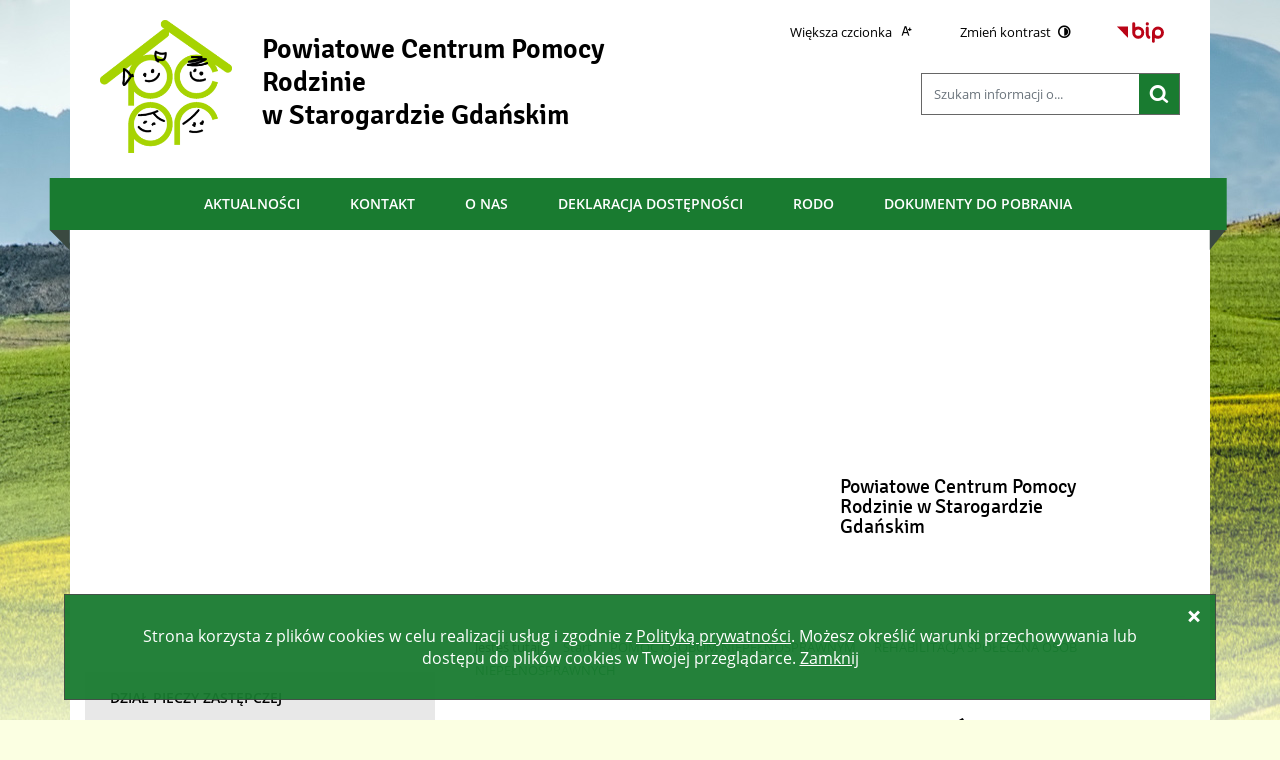

--- FILE ---
content_type: text/html; charset=utf-8
request_url: https://pcprstarogard.pl/index.php?c=page&id=72
body_size: 17636
content:
<!DOCTYPE html>
<html lang="pl">
<!--[if lte IE 8]>
<script>
    window.location = "https://pcprstarogard.pl/wcag//template_63/ie8.php";
</script>
<![endif]-->
<head>
<title>REHABILITACJA SPOŁECZNA OSÓB NIEPEŁNOSPRAWNYCH - Powiatowe Centrum Pomocy Rodzinie w Starogardzie Gdańskim</title>
<meta name="description" content="Serwis PCPR w Starogardzie Gdańskim, pomoc osobom niepełnosprawnym, rodziny zastępcze, program Aktywny Samorząd, Powiatowy Zespół d/s Orzekania o Niepełnosprawności, interwencja kryzysowa" />
<meta name="author" content="Widzialni CMS" />
<meta name="revisit-after" content="3 days" />
<meta name="robots" content="all" />
<meta name="robots" content="index, follow" />
<meta charset="UTF-8" />
<meta name="viewport" content="width=device-width, initial-scale=1, user-scalable=yes">
  <meta property="og:url" content="https://pcprstarogard.pl/wcag//index.php?c=page&id=72&v=1768804354" />
  <meta property="og:type" content="article" />
  <meta property="og:title" content="REHABILITACJA SPOŁECZNA OSÓB NIEPEŁNOSPRAWNYCH - Powiatowe Centrum Pomocy Rodzinie w Starogardzie Gdańskim" />
  <meta property="og:description" content="Powiatowe Centrum Pomocy Rodzinie w Starogardzie Gdańskim informuje, że istnieje możliwość złożenia wniosków   o dofinansowanie ze środków Państwowego Funduszu Rehabilitacji Osób..." />
    

<script src="https://pcprstarogard.pl/wcag//template_63/js/vendor/jquery.min.js"></script>
<script src="https://pcprstarogard.pl/wcag//template_63/js/vendor/jquery.easing.min.js"></script>
<script src="https://pcprstarogard.pl/wcag//template_63/js/vendor/jquery.mousewheel.js"></script>
<script src="https://pcprstarogard.pl/wcag//template_63/js/vendor/jquery.fancybox.js"></script>
<script src="https://pcprstarogard.pl/wcag//template_63/js/vendor/bootstrap.min.js"></script>
<script src="https://pcprstarogard.pl/wcag//template_63/js/vendor/bootstrap-submenu.js"></script>
<script src="https://pcprstarogard.pl/wcag//template_63/js/vendor/owl.carousel.min.js"></script>
<script src="https://pcprstarogard.pl/wcag//template_63/js/vendor/what-input.min.js"></script>

	<script src="https://pcprstarogard.pl/wcag//template_63/js/core.js"></script>
		<script src="https://pcprstarogard.pl/wcag//template_63/js/addition.js"></script>
	
	<link rel="stylesheet" media="all" type="text/css" href="https://pcprstarogard.pl/wcag//template_63/css/style.css"/>
		<link rel="stylesheet" media="all" type="text/css" href="https://pcprstarogard.pl/wcag//template_63/css/socials.css"/>
		<link rel="stylesheet" media="all" type="text/css" href="https://pcprstarogard.pl/wcag//template_63/css/addition.css"/>
	<link rel="stylesheet" media="all" type="text/css" href="https://pcprstarogard.pl/wcag//template_63/css/socials.css"/>

<link rel="apple-touch-icon" sizes="57x57" href="https://pcprstarogard.pl/wcag//template_63/images/favicon/apple-icon-57x57.png">
<link rel="apple-touch-icon" sizes="60x60" href="https://pcprstarogard.pl/wcag//template_63/images/favicon/apple-icon-60x60.png">
<link rel="apple-touch-icon" sizes="72x72" href="https://pcprstarogard.pl/wcag//template_63/images/favicon/apple-icon-72x72.png">
<link rel="apple-touch-icon" sizes="76x76" href="https://pcprstarogard.pl/wcag//template_63/images/favicon/apple-icon-76x76.png">
<link rel="apple-touch-icon" sizes="114x114" href="https://pcprstarogard.pl/wcag//template_63/images/favicon/apple-icon-114x114.png">
<link rel="apple-touch-icon" sizes="120x120" href="https://pcprstarogard.pl/wcag//template_63/images/favicon/apple-icon-120x120.png">
<link rel="apple-touch-icon" sizes="144x144" href="https://pcprstarogard.pl/wcag//template_63/images/favicon/apple-icon-144x144.png">
<link rel="apple-touch-icon" sizes="152x152" href="https://pcprstarogard.pl/wcag//template_63/images/favicon/apple-icon-152x152.png">
<link rel="apple-touch-icon" sizes="180x180" href="https://pcprstarogard.pl/wcag//template_63/images/favicon/apple-icon-180x180.png">
<link rel="icon" type="image/png" sizes="192x192"  href="https://pcprstarogard.pl/wcag//template_63/images/favicon/android-icon-192x192.png">
<link rel="icon" type="image/png" sizes="32x32" href="https://pcprstarogard.pl/wcag//template_63/images/favicon/favicon-32x32.png">
<link rel="icon" type="image/png" sizes="96x96" href="https://pcprstarogard.pl/wcag//template_63/images/favicon/favicon-96x96.png">
<link rel="icon" type="image/png" sizes="16x16" href="https://pcprstarogard.pl/wcag//template_63/images/favicon/favicon-16x16.png">
<link rel="manifest" href="https://pcprstarogard.pl/wcag//template_63/images/favicon/manifest.json">
<meta name="msapplication-TileColor" content="#ffffff">
<meta name="msapplication-TileImage" content="https://pcprstarogard.pl/wcag//template_63/images/favicon/ms-icon-144x144.png">
<meta name="theme-color" content="#ffffff">

<script>
  var texts = {
			prevSlide: 'Poprzedni slajd',
			nextSlide: 'Następny slajd',
			newer: 'newer',
			older: 'older',		
			articles: 'Artykuły',	
			showSlide: 'Pokaż slajd',        
			searchQuery: 'Szukam informacji o...',
			image: 'Obraz',
			enlargeImage: 'Powiększ obraz',
			closeGallery: 'Zamknij powiększenie',
			prevGallery: 'Poprzedni obraz',
			nextGallery: 'Następny obraz',
			expand: 'rozwiń',
			collapse: 'zwiń',
			pause: 'Wstrzymaj',
			play: 'Wznów',	
			paginationText: 'Slajd numer ',	
			errorIncorrectEmail: 'Nieprawidłowy adres e-mail',
			errorFirstname: 'Wpisz swoje imię',
			errorLastname: 'Wpisz swoje nazwisko',		
			errorFirstLastname: 'Wpisz imię i nazwisko',	
			errorCaptcha: 'Wpisz wynik działania',
			errorContent: 'Wpisz treść pytania',
			errorAgree: 'Musisz wyrazić zgodę na przetwarzanie danych osobowych',
			searchQuery: 'Szukam informacji o...',
			siteMap: 'Mapa strony',
		},
		settings = {
			overlayColor: '#222222',
			pathTemplate: 'https://pcprstarogard.pl/wcag//template_63',
			showPopup: 0,
    	popupWidth: 640,
    	popupHeight: 0,
    	popupBackground: '',
			search: 0,		
			templateDir: 'template_63',					
		}
</script>
	</head>
<body class="page-page"><ul class="skip-links list-unstyled">
  <li><a href="#main-menu" class="inner">Przejdź do menu głównego</a></li>
  <li><a href="#content-main" class="inner">Przejdź do treści</a></li>
  <li><a href="#search-input" class="inner">Przejdź do wyszukiwarki</a></li>
  <li><a href="mapa-strony">Mapa strony</a></li>
</ul><div class="cookies-msg-wrapper">
	<div class="container cookies-msg">
		<p>Strona korzysta z plików <span lang="en">cookies</span> w celu realizacji usług i zgodnie z <a href="https://pcprstarogard.pl/p,85,polityka-prywatnosci">Polityką prywatności</a>. Możesz określić warunki przechowywania lub dostępu do plików <span lang="en">cookies</span> w Twojej przeglądarce. <a href="#" class="cookie-close">Zamknij</a> <a href="#" class="close-cookie"><i class="icon icon-close" aria-hidden="true"></i><span class="sr-only">Zamknij</span></a></p>
	</div>
</div>
<div class="main-page" tabindex="-1">
	<div class="container main-wrapper">
		<div class="row">
			<div class="col">

				<div class="courtain"></div>
				<div class="top-wrapper">
					<div class="header-wrapper">
						<header class="header">
	<section class="header-section">
		<div class="container">
			<div class="row h-100">
				<div class="col-sm-12 col-md-7">
					<div class="row h-100">
						<div class="col-12 col-sm-3 my-auto">
							<div class="pagename-logo"><a href="strona-glowna" title="Strona główna"><p><img title="Powiatowe Centrum Pomocy Rodzinie w Starogardzie Gdańskim" src="https://pcprstarogard.pl/wcag//container/./logo-1655451597.png" alt="Logo PCPR Starogard Gdański" width="154" height="" /></p></a></div>
						</div>
						<div class=" col-12 col-sm-8 my-auto">
							<h1>Powiatowe Centrum Pomocy Rodzinie<span class="br"></span> w Starogardzie Gdańskim<span class="sr-only"> - REHABILITACJA SPOŁECZNA OSÓB NIEPEŁNOSPRAWNYCH</span></h1>
						</div>
					</div>
				</div>
				<div class="col-sm-12 col-md-5">
					<div class="row">
						<div class="col tools-wrapper text-right">
							<ul class="list-inline">
								<li class="list-inline-item font-default">
									<a href="czcionka,1">
										<span>Większa czcionka</span>							
										<i class="icon-font-bigger-1 icon" aria-hidden="true"></i>
									</a>
								</li>
																<li class="list-inline-item contrast-link">
									<a href="kontrast,1">
										<span>Zmień kontrast</span>
										<i class="icon-contrast icon" aria-hidden="true"></i>
									</a>
								</li>
															
										<li class="list-inline-item bip-wrapper">
											<a href="https://pcprstarogard.mojbip.pl" target="_blank">
												<svg xmlns="http://www.w3.org/2000/svg" width="47.938" height="20.5" viewBox="0 0 49 20.5">
  <path d="M515.632,18.257L526.8,29.6V18.257h-11.17Zm41.78-.007a6.144,6.144,0,0,0-6.139,6.137V32.96a1.5,1.5,0,1,0,3,0V29.635a6.065,6.065,0,0,0,3.141.893,6.139,6.139,0,0,0,0-12.278m0,9.278a3.14,3.14,0,1,1,3.141-3.141,3.143,3.143,0,0,1-3.141,3.141m-20.1-9.271a6.078,6.078,0,0,0-3.142.893V15.456a1.5,1.5,0,0,0-3,0V24.4s0,0.006,0,.01a6.139,6.139,0,1,0,6.137-6.15m0,9.28a3.14,3.14,0,1,1,3.141-3.14,3.145,3.145,0,0,1-3.141,3.14m11.538,0.152c-0.2-.1-0.815-0.411-0.815-2.794V19.768a1.5,1.5,0,1,0-3,0v5.127c0,1.816.255,4.36,2.463,5.475a1.5,1.5,0,0,0,1.349-2.681m-2.313-10.428a1.65,1.65,0,1,0-1.649-1.647,1.648,1.648,0,0,0,1.649,1.647" transform="translate(-515.625 -13.969)"/>
</svg>												<span class="sr-only">Strona główna - Biuletyn Informacji Publicznej</span>
											</a>							
										</li>
																
							</ul>
						</div>		
					</div>
					<div class="row">
						<div class="col">
							<div class="search-wrapper float-right">
								<h2 class="sr-only">Wyszukiwarka</h2>
								<form method="GET" action="index.php" class="top-search-form" role="search">
									<input type="hidden" name="c" value="search" />
									<label for="search-input" class="sr-only">Wyszukiwana fraza</label>
									<input type="text" id="search-input" class="search-input form-control" placeholder="Szukam informacji o..." name="kword" size="24" value="" />
									<button type="submit" name="search" class="search-btn">
										<i class="icon-search icon" aria-hidden="true"></i>
										<span class="sr-only">Szukaj</span>
									</button>
								</form>	
							</div>	
						</div>
					</div>
				</div>				
			</div>
		</div>
	</section>
</header>	<section class="menu-top-wrapper">
		<div class="menu-top" id="main-menu">
			<nav class="navbar navbar-expand-md  main-menu" tabindex="-1">
				<div class="navbar-header">
					<h2 class="sr-only">Menu główne</h2>
					<button class="navbar-toggler collapsed" aria-controls="navbar-top" aria-expanded="false" data-target="#navbar-top" data-toggle="collapse" type="button">
						<i class="icon-menu icon-top icon" aria-hidden="true"></i>
						<i class="icon-menu icon-middle icon" aria-hidden="true"></i>
						<i class="icon-menu icon-bottom icon" aria-hidden="true"></i>
						<span class="menu-name">Menu główne</span>
					</button>
				</div>
				<div id="navbar-top" class="collapse navbar-collapse">
					<ul class="mg_menu colMenu menus dropdown-0 " id="mg"><li class="first"><a href="p,63,aktualnosci" class="" ><span class="title-wrapper"><span class="title">AKTUALNOŚCI</span></span></a></li><li class=""><a href="index.php?c=page&amp;id=61" class="" ><span class="title-wrapper"><span class="title">KONTAKT</span></span></a></li><li class="dropdown dropdown-submenu "><a href="index.php?c=page&amp;id=1" class=" dropdown-toggle toggle-1"  data-toggle="dropdown" data-submenu="" aria-haspopup="true" aria-expanded="false"><span class="title-wrapper"><span class="title">O nas</span></span><span class="caret-wrapper"><i class="icon-angle-down icon" aria-hidden="true"></i></span></a><ul class="mg_menu menus dropdown-menu dropdown-1 " aria-expanded="false"><li class="first"><a href="index.php?c=page&amp;id=12" class="" ><span class="caret-wrapper" aria-hidden="true"><i class="icon-angle-down icon" aria-hidden="true"></i></span><span class="title-wrapper"><span class="title">Nasza kadra</span></span></a></li></ul></li><li class=""><a href="http://www.pcprstarogard.pl/deklaracja-dostepnosci" class="" ><span class="title-wrapper"><span class="title">DEKLARACJA DOSTĘPNOŚCI</span></span></a></li><li class="dropdown dropdown-submenu "><a href="index.php?c=page&amp;id=65" class=" dropdown-toggle toggle-1"  data-toggle="dropdown" data-submenu="" aria-haspopup="true" aria-expanded="false"><span class="title-wrapper"><span class="title">RODO</span></span><span class="caret-wrapper"><i class="icon-angle-down icon" aria-hidden="true"></i></span></a><ul class="mg_menu menus dropdown-menu dropdown-1 " aria-expanded="false"><li class="first"><a href="p,84,klauzula-informacyjna" class="" ><span class="caret-wrapper" aria-hidden="true"><i class="icon-angle-down icon" aria-hidden="true"></i></span><span class="title-wrapper"><span class="title">Klauzula informacyjna</span></span></a></li><li class=""><a href="p,85,polityka-prywatnosci" class="" ><span class="caret-wrapper" aria-hidden="true"><i class="icon-angle-down icon" aria-hidden="true"></i></span><span class="title-wrapper"><span class="title">Polityka prywatności</span></span></a></li><li class=""><a href="p,86,polityka-cookies" class="" ><span class="caret-wrapper" aria-hidden="true"><i class="icon-angle-down icon" aria-hidden="true"></i></span><span class="title-wrapper"><span class="title">Polityka cookies</span></span></a></li><li class=""><a href="p,98,monitoring" class="" ><span class="caret-wrapper" aria-hidden="true"><i class="icon-angle-down icon" aria-hidden="true"></i></span><span class="title-wrapper"><span class="title">Monitoring</span></span></a></li></ul></li><li class=""><a href="p,75,dokumenty-do-pobrania" class="" ><span class="title-wrapper"><span class="title">DOKUMENTY DO POBRANIA</span></span></a></li></ul>				</div>
			</nav>
		</div>
	</section>
					</div>

					<section class="section-banertop">
	<h2 class="sr-only">
		Informacje	</h2>
	<div class="banertop-wrapper">
				<div class="banertop" style="background-image:url(files/pl/mini/bg-1652956255.jpg);" >
				<div class="container section-body">
					<div class="row lead-text">
						<div class="lead-wrapper align-self-center">
							<h3>Powiatowe Centrum Pomocy Rodzinie w Starogardzie Gdańskim</h3>
							<div class="lead-main-text"></div>
													</div>
						<!--						
						<p class="align-self-center">
							Powiatowe Centrum Pomocy Rodzinie w Starogardzie Gdańskim						</p>
							-->
					</div>
				</div>						
			</div>
				</div>
</section>
				</div>

				<div class="row">
					<div class="col-sm-12 col-md-4">
						  <div class="menu-wrapper">
    <nav class="navbar navbar-expand-md  main-menu" tabindex="-1">
      <div class="navbar-header">
        <h2 class="sr-only">Menu dodatkowe</h2>
        <button class="navbar-toggler collapsed" aria-controls="navbar-top-additional" aria-expanded="false" data-target="#navbar-top-additional" data-toggle="collapse" type="button">
          <i class="icon-menu icon-top icon" aria-hidden="true"></i>
          <i class="icon-menu icon-middle icon" aria-hidden="true"></i>
          <i class="icon-menu icon-bottom icon" aria-hidden="true"></i>
          <span class="menu-name">Menu dodatkowe</span>
        </button>
      </div>
      <div id="navbar-top-additional" class="collapse navbar-collapse">
        <ul class="md_menu colMenu menus dropdown-0 " id="md"><li class="first"><a href="p,66,dzial-pieczy-zastepczej" class="" ><span class="title-wrapper"><span class="title">DZIAŁ PIECZY ZASTĘPCZEJ</span></span></a></li><li class="dropdown dropdown-submenu "><a href="p,88,dzien-rodzicielstwa-zastepczego" class=" dropdown-toggle toggle-1"  data-toggle="dropdown" data-submenu="" aria-haspopup="true" aria-expanded="false"><span class="title-wrapper"><span class="title">DZIEŃ RODZICIELSTWA ZASTĘPCZEGO</span></span><span class="caret-wrapper"><i class="icon-angle-right icon" aria-hidden="true"></i></span></a><ul class="md_menu menus dropdown-menu dropdown-1 " aria-expanded="false"><li class="first"><a href="p,96,konkurs-moja-rodzina-ma-moc-ii-edycja-2024" class="" ><span class="caret-wrapper" aria-hidden="true"><i class="icon-angle-right icon" aria-hidden="true"></i></span><span class="title-wrapper"><span class="title">KONKURS MOJA RODZINA MA MOC II EDYCJA – 2024</span></span></a></li><li class=""><a href="p,89,dzien" class="" ><span class="caret-wrapper" aria-hidden="true"><i class="icon-angle-right icon" aria-hidden="true"></i></span><span class="title-wrapper"><span class="title">DZIEŃ RODZICIELSTWA ZASTĘPCZEGO</span></span></a></li><li class=""><a href="p,90,konkurs-moja-rodzina-ma-moc" class="" ><span class="caret-wrapper" aria-hidden="true"><i class="icon-angle-right icon" aria-hidden="true"></i></span><span class="title-wrapper"><span class="title">KONKURS &quot;MOJA RODZINA MA MOC&quot;</span></span></a></li></ul></li><li class="dropdown dropdown-submenu last"><a href="index.php?c=page&amp;id=67" class=" dropdown-toggle toggle-1"  data-toggle="dropdown" data-submenu="" aria-haspopup="true" aria-expanded="false"><span class="title-wrapper"><span class="title">INTERWENCJA KRYZYSOWA</span></span><span class="caret-wrapper"><i class="icon-angle-right icon" aria-hidden="true"></i></span></a><ul class="md_menu menus dropdown-menu dropdown-1 " aria-expanded="false"><li class="first"><a href="p,91,przemoc" class="" ><span class="caret-wrapper" aria-hidden="true"><i class="icon-angle-right icon" aria-hidden="true"></i></span><span class="title-wrapper"><span class="title">PRZEMOC</span></span></a></li><li class=""><a href="p,97,projekt-moje-prawo-do-bezpiecznego-domu-2024" class="" ><span class="caret-wrapper" aria-hidden="true"><i class="icon-angle-right icon" aria-hidden="true"></i></span><span class="title-wrapper"><span class="title">Projekt &quot; Moje prawo do bezpiecznego domu&quot; 2024 </span></span></a></li><li class=""><a href="p,87,informator-poradnik-2025" class="" ><span class="caret-wrapper" aria-hidden="true"><i class="icon-angle-right icon" aria-hidden="true"></i></span><span class="title-wrapper"><span class="title">INFORMATOR - PORADNIK 2025</span></span></a></li><li class=""><a href="index.php?c=page&amp;id=92" class="" ><span class="caret-wrapper" aria-hidden="true"><i class="icon-angle-right icon" aria-hidden="true"></i></span><span class="title-wrapper"><span class="title">REJESTRY</span></span></a></li><li class=""><a href="p,93,osrodek-interwencji-kryzysowej" class="" ><span class="caret-wrapper" aria-hidden="true"><i class="icon-angle-right icon" aria-hidden="true"></i></span><span class="title-wrapper"><span class="title">OŚRODEK INTERWENCJI KRYZYSOWEJ</span></span></a></li><li class=""><a href="p,94,program-korekcyjno-edukacyjny" class="" ><span class="caret-wrapper" aria-hidden="true"><i class="icon-angle-right icon" aria-hidden="true"></i></span><span class="title-wrapper"><span class="title">PROGRAM KOREKCYJNO-EDUKACYJNY</span></span></a></li></ul></li><li class="dropdown dropdown-submenu "><a href="index.php?c=page&amp;id=68" class=" dropdown-toggle toggle-1"  data-toggle="dropdown" data-submenu="" aria-haspopup="true" aria-expanded="false"><span class="title-wrapper"><span class="title">POMOC OSOBOM NIEPEŁNOSPRAWNYM</span></span><span class="caret-wrapper"><i class="icon-angle-right icon" aria-hidden="true"></i></span></a><ul class="md_menu menus dropdown-menu dropdown-1 " aria-expanded="false"><li class="first"><a href="p,112,informator-dla-osob-z-niepelnosprawnoscia" class="" ><span class="caret-wrapper" aria-hidden="true"><i class="icon-angle-right icon" aria-hidden="true"></i></span><span class="title-wrapper"><span class="title">INFORMATOR DLA OSÓB Z NIEPEŁNOSPRAWNOŚCIĄ</span></span></a></li><li class=""><a href="index.php?c=page&amp;id=71" class="" ><span class="caret-wrapper" aria-hidden="true"><i class="icon-angle-right icon" aria-hidden="true"></i></span><span class="title-wrapper"><span class="title">PROGRAM &quot;AKTYWNY SAMORZĄD&quot;</span></span></a></li><li class=""><a href="index.php?c=page&amp;id=72" class="selected" ><span class="caret-wrapper" aria-hidden="true"><i class="icon-angle-right icon" aria-hidden="true"></i></span><span class="title-wrapper"><span class="title">REHABILITACJA SPOŁECZNA OSÓB NIEPEŁNOSPRAWNYCH</span></span></a></li><li class=""><a href="index.php?c=page&amp;id=73" class="" ><span class="caret-wrapper" aria-hidden="true"><i class="icon-angle-right icon" aria-hidden="true"></i></span><span class="title-wrapper"><span class="title">WARSZTATY TERAPII ZAJĘCIOWEJ</span></span></a></li></ul></li><li class=""><a href="index.php?c=page&amp;id=69" class="" ><span class="title-wrapper"><span class="title">POWIATOWY ZESPÓŁ D/S ORZEKANIA O NIEPEŁNOSPRAWNOŚCI</span></span></a></li><li class=""><a href="index.php?c=page&amp;id=70" class="" ><span class="title-wrapper"><span class="title">DOMY POMOCY SPOŁECZNEJ</span></span></a></li><li class="dropdown dropdown-submenu "><a href="index.php?c=page&amp;id=78" class=" dropdown-toggle toggle-1"  data-toggle="dropdown" data-submenu="" aria-haspopup="true" aria-expanded="false"><span class="title-wrapper"><span class="title">PROJEKTY</span></span><span class="caret-wrapper"><i class="icon-angle-right icon" aria-hidden="true"></i></span></a><ul class="md_menu menus dropdown-menu dropdown-1 " aria-expanded="false"><li class="first"><a href="index.php?c=page&amp;id=79" class="" ><span class="caret-wrapper" aria-hidden="true"><i class="icon-angle-right icon" aria-hidden="true"></i></span><span class="title-wrapper"><span class="title">POMORSKIE DZIECIOM</span></span></a></li><li class=""><a href="index.php?c=page&amp;id=80" class="" ><span class="caret-wrapper" aria-hidden="true"><i class="icon-angle-right icon" aria-hidden="true"></i></span><span class="title-wrapper"><span class="title">WSPARCIE DZIECI UMIESZCZONYCH W PIECZY ZASTĘPCZEJ W OKRESIE EPIDEMII COVID-19</span></span></a></li><li class=""><a href="p,95,dostepny-samorzad-granty" class="" ><span class="caret-wrapper" aria-hidden="true"><i class="icon-angle-right icon" aria-hidden="true"></i></span><span class="title-wrapper"><span class="title">DOSTĘPNY SAMORZĄD – GRANTY</span></span></a></li></ul></li><li class=""><a href="p,83,poszukujemy-wolontariuszy" class="" ><span class="title-wrapper"><span class="title">POSZUKUJEMY WOLONTARIUSZY</span></span></a></li><li class="dropdown dropdown-submenu "><a href="p,99,standardy-ochrony-maloletnich" class=" dropdown-toggle toggle-1"  data-toggle="dropdown" data-submenu="" aria-haspopup="true" aria-expanded="false"><span class="title-wrapper"><span class="title">STANDARDY OCHRONY MAŁOLETNICH</span></span><span class="caret-wrapper"><i class="icon-angle-right icon" aria-hidden="true"></i></span></a><ul class="md_menu menus dropdown-menu dropdown-1 " aria-expanded="false"><li class="first"><a href="p,100,zarzadzenie" class="" ><span class="caret-wrapper" aria-hidden="true"><i class="icon-angle-right icon" aria-hidden="true"></i></span><span class="title-wrapper"><span class="title">ZARZĄDZENIE</span></span></a></li><li class=""><a href="p,101,standardy-ochrony-maloletnich" class="" ><span class="caret-wrapper" aria-hidden="true"><i class="icon-angle-right icon" aria-hidden="true"></i></span><span class="title-wrapper"><span class="title">STANDARDY OCHRONY MAŁOLETNICH</span></span></a></li><li class=""><a href="p,102,standardy-wersja-skrocona" class="" ><span class="caret-wrapper" aria-hidden="true"><i class="icon-angle-right icon" aria-hidden="true"></i></span><span class="title-wrapper"><span class="title">STANDARDY WERSJA SKRÓCONA</span></span></a></li><li class=""><a href="p,103,zal-1-ocena-zagrozenia" class="" ><span class="caret-wrapper" aria-hidden="true"><i class="icon-angle-right icon" aria-hidden="true"></i></span><span class="title-wrapper"><span class="title">ZAŁ. 1 OCENA ZAGROŻENIA</span></span></a></li><li class=""><a href="p,104,zal-2-notatka-sluzbowa" class="" ><span class="caret-wrapper" aria-hidden="true"><i class="icon-angle-right icon" aria-hidden="true"></i></span><span class="title-wrapper"><span class="title">ZAŁ. 2 NOTATKA SŁUŻBOWA</span></span></a></li><li class=""><a href="p,105,zal-3-opis-sytuacji-dziecka" class="" ><span class="caret-wrapper" aria-hidden="true"><i class="icon-angle-right icon" aria-hidden="true"></i></span><span class="title-wrapper"><span class="title">ZAŁ. 3 OPIS SYTUACJI DZIECKA</span></span></a></li><li class=""><a href="p,106,zal-4-plan-pomocy-dziecku" class="" ><span class="caret-wrapper" aria-hidden="true"><i class="icon-angle-right icon" aria-hidden="true"></i></span><span class="title-wrapper"><span class="title">ZAŁ. 4 PLAN POMOCY DZIECKU</span></span></a></li><li class=""><a href="p,107,zal-5-powolanie-zespolu" class="" ><span class="caret-wrapper" aria-hidden="true"><i class="icon-angle-right icon" aria-hidden="true"></i></span><span class="title-wrapper"><span class="title">ZAŁ. 5 POWOŁANIE ZESPOŁU</span></span></a></li><li class=""><a href="p,108,zal-6-protokol" class="" ><span class="caret-wrapper" aria-hidden="true"><i class="icon-angle-right icon" aria-hidden="true"></i></span><span class="title-wrapper"><span class="title">ZAŁ. 6 PROTOKÓŁ</span></span></a></li><li class=""><a href="p,109,zal-7-zawiadomienie" class="" ><span class="caret-wrapper" aria-hidden="true"><i class="icon-angle-right icon" aria-hidden="true"></i></span><span class="title-wrapper"><span class="title">ZAŁ. 7 ZAWIADOMIENIE</span></span></a></li><li class=""><a href="p,110,zal-8-deklaracja" class="" ><span class="caret-wrapper" aria-hidden="true"><i class="icon-angle-right icon" aria-hidden="true"></i></span><span class="title-wrapper"><span class="title">ZAŁ. 8 DEKLARACJA</span></span></a></li><li class=""><a href="p,111,zal-9-oswiadczenie" class="" ><span class="caret-wrapper" aria-hidden="true"><i class="icon-angle-right icon" aria-hidden="true"></i></span><span class="title-wrapper"><span class="title">ZAŁ. 9 OŚWIADCZENIE</span></span></a></li></ul></li><li class="dropdown dropdown-submenu "><a href="p,114,procedura-zgloszen-wewnetrznych-i-podejmowania-dzialan-nastepczych-w-powiatowym-centrum-pomocy-rodzinie-w-starogardzie-gdanskim" class=" dropdown-toggle toggle-1"  data-toggle="dropdown" data-submenu="" aria-haspopup="true" aria-expanded="false"><span class="title-wrapper"><span class="title"> Procedura Zgłoszeń Wewnętrznych i Podejmowania Działań Następczych w Powiatowym Centrum Pomocy Rodzinie w Starogardzie Gdańskim</span></span><span class="caret-wrapper"><i class="icon-angle-right icon" aria-hidden="true"></i></span></a><ul class="md_menu menus dropdown-menu dropdown-1 " aria-expanded="false"><li class="first"><a href="p,115,zarzadzenie" class="" ><span class="caret-wrapper" aria-hidden="true"><i class="icon-angle-right icon" aria-hidden="true"></i></span><span class="title-wrapper"><span class="title">Zarządzenie</span></span></a></li><li class=""><a href="p,116,procedura-zgloszen-wewnetrznych-i-podejmowania-dzialan-nastepczych" class="" ><span class="caret-wrapper" aria-hidden="true"><i class="icon-angle-right icon" aria-hidden="true"></i></span><span class="title-wrapper"><span class="title">Procedura Zgłoszeń Wewnętrznych i Podejmowania Działań Następczych</span></span></a></li><li class=""><a href="p,117,zal-1-formularz-zgloszenia-wewnetrznego" class="" ><span class="caret-wrapper" aria-hidden="true"><i class="icon-angle-right icon" aria-hidden="true"></i></span><span class="title-wrapper"><span class="title">Zał. 1- Formularz zgłoszenia wewnętrznego</span></span></a></li><li class=""><a href="p,118,zal-2-potwierdzenie-zgloszenia-wewnetrznego" class="" ><span class="caret-wrapper" aria-hidden="true"><i class="icon-angle-right icon" aria-hidden="true"></i></span><span class="title-wrapper"><span class="title">Zał. 2-  Potwierdzenie zgłoszenia wewnętrznego</span></span></a></li><li class=""><a href="p,119,zal-3-rejestr-zgloszen-wewnetrznych" class="" ><span class="caret-wrapper" aria-hidden="true"><i class="icon-angle-right icon" aria-hidden="true"></i></span><span class="title-wrapper"><span class="title">Zał. 3- Rejestr zgłoszeń wewnętrznych</span></span></a></li></ul></li></ul>      </div>
    </nav>
  </div>

					</div>
					<div class="col-sm-12 col-md-8">
						<div class="path ">
  <nav aria-label="Jesteś tutaj">
    <ol class="list-inline">
      <li aria-hidden="true">
        Jesteś tutaj      </li>
      <li class="list-inline-item"><a href="index.php">Start</a></li><li class="list-inline-item"><a href="index.php?c=page&id=68">POMOC OSOBOM NIEPEŁNOSPRAWNYM</a></li><li class="list-inline-item"><a href="index.php?c=page&id=72">REHABILITACJA SPOŁECZNA OSÓB NIEPEŁNOSPRAWNYCH</a></li>    </ol>
  </nav>			
</div>						<div class="content-wrapper">
							<main class="content-main skip-main" tabindex="-1" id="content-main">
								<h2>REHABILITACJA SPOŁECZNA OSÓB NIEPEŁNOSPRAWNYCH</h2>

  <div class="printers-wrapper">
    <ul class="list-inline">
      <li class="list-inline-item"><a href="/wcag/index.php?c=page&amp;id=72&amp;print=1" target="_blank"><i class="icon-print icon" aria-hidden="true"></i><span class="sr-only">Drukuj zawartość bieżącej strony</span></a></li>
      <li class="list-inline-item"><a href="/wcag/index.php?c=page&amp;id=72&amp;pdf=1" target="_blank"><i class="icon-file-pdf icon" aria-hidden="true"></i><span class="sr-only">Zapisz tekst bieżącej strony do PDF</span></a></li>
    </ul>
  </div>
  	


    <div class="main-text main-text-wrapper">
      <p>Powiatowe Centrum Pomocy Rodzinie w Starogardzie Gdańskim informuje, że istnieje możliwość złożenia wniosków   o dofinansowanie ze środków Państwowego Funduszu Rehabilitacji Osób Niepełnosprawnych do wszystkich zadań wynikających z ustawy o rehabilitacji zawodowej i społecznej oraz zatrudnianiu osób niepełnosprawnych drogą elektroniczną za pośrednictwem systemu System Obsługi Wsparcia (SOW) sow.pfron.org.pl</p>
<p> </p>
<p>Warunkiem złożenia wniosku za pośrednictwem systemu SOW jest posiadanie podpisu elektronicznego lub profilu zaufanego.</p>
<p> </p>
<p><strong>INTERESANTÓW PRZYJMUJEMY W GODZINACH:     </strong>               </p>
<p>PONIEDZIAŁEK   8:00 – 15:00</p>
<p>WTOREK              8:00 – 15:00</p>
<p>ŚRODA                 8:00 – 16:30</p>
<p>CZWARTEK          8:00 – 15:00</p>
<p>PIĄTEK                 8:00 – 13:30</p>
<p><img title="Logo Państwowego Funduszu Rehabilitacji Osób Niepełnosprawnych" src="http://pcprstarogard.pl/wcag//container/./logo-pfron-m2-1652786660.jpg" alt="Logo Państwowego Funduszu Rehabilitacji Osób Niepełnosprawnych" width="250" height="132" /></p>
<p><strong>W tym zakresie możesz ubiegać się o:</strong></p>
<ol>
<li>Dofinansowanie uczestnictwa w turnusach rehabilitacyjnych.</li>
<li>Dofinansowanie likwidacji barier architektonicznych, technicznych i w komunikowaniu się.</li>
<li>Dofinansowanie zakupu sprzętu ortopedycznego i rehabilitacyjnego dla osób fizycznych i prawnych.</li>
<li>Dofinansowanie sportu, kultury, rekreacji i turystyki osób niepełnosprawnych, (wniosek składa się w terminie do dnia 30 listopada roku poprzedzającego realizację zadań).</li>
<li>Dofinansowanie ze środków PFRON zaopatrzenia w sprzęt rehabilitacyjny (wniosek składa się w terminie do dnia 30 listopada roku poprzedzającego realizację zadań).</li>
<li>Programy specjalne.</li>
<li>Informacja dot. uprawnień osób niepełnosprawnych.</li>
</ol>
<p> </p>
<p><strong>Wnioski do pobrania:</strong></p>
<p>„DO WNIOSKU NALEŻY DOSTARCZYĆ WSZYSTKIE DOKUMENTY W ORYGINAŁACH, CELEM POTWIERDZENIA ZA ZGODNOŚĆ KOPII Z ORYGINAŁEM”</p>
<p data-wahfont="14">UWAGA:<br />Wszystkie wnioski są plikami w formacie *.odt (Libre Office)<br />Do wypełnienia wniosków proszę używać darmowego programu Libre Office – do pobrania ze strony:<a title="Libre Office - pobieranie" role="link" href="https://www.libreoffice.org/download/download/" target="_blank" rel="noopener"> https://pl.libreoffice.org/download/download</a></p>
<p> </p>
<p>WNIOSKI O DOFINANSOWANIE SPORTU, KULTURY I REKREACJI ORAZ SPRZĘTU REHABILITACYJNEGO DLA STOWARZYSZEŃ BĘDZIE MOŻNA SKŁADAĆ TYLKO I WYŁĄCZNIE PRZEZ SYSTEM OBSŁUGI WSPARCIA (SOW) PFRON.</p>
<p> </p>
<p>Proszę wybrać wersję odpowiednią do zainstalowanego systemu – 32 lub 64 bit</p>
<p><a title="Libre Office - 32 bit  - pobieranie" role="link" href="https://www.libreoffice.org/donate/dl/win-x86/6.4.1/pl/LibreOffice_6.4.1_Win_x86.msi" target="_blank" rel="noopener">https://www.libreoffice.org/donate/dl/win-x86/6.4.1/pl/LibreOffice_6.4.1_Win_x86.msi</a></p>
<p><a title="Libre Office - 64 bit  - pobieranie" role="link" href="https://www.libreoffice.org/donate/dl/win-x86_64/6.4.1/pl/LibreOffice_6.4.1_Win_x64.msi" target="_blank" rel="noopener">https://www.libreoffice.org/donate/dl/win-x86_64/6.4.1/pl/LibreOffice_6.4.1_Win_x64.msi</a></p>
<p> </p>
<p> </p>      <div class="clearfix"></div>
          </div>
        <section class="article-wrapper">
      <h3 class="sr-only">Artykuły</h3>
      <ul class="list-unstyled">
                  <li>
            <article class="article no-photo">
                                          <div class="row eq-height">
                                <div class="col-sm-12 lead-text no-photo">
                  <h4 class=" no-photo">
                    <a href="a,70,zarzadzenie-nr-202025-dyrektora-powiatowego-centrum-pomocy-rodzinie" >
                      <span class="title">ZARZĄDZENIE Nr 20/2025 Dyrektora Powiatowego Centrum Pomocy Rodzinie</span>
                                          </a>
                    <span class="line-separator" aria-hidden="true">
                    </span>
                  </h4>
                                      <p class="article-date">
                      <span class="icon-calendar icon" aria-hidden="true"></span>
                      <span class="title">31 <span class="dateMonth date-month">grudnia</span> <span class="date-year">2025</span></span>
                    </p>
                                      <div class="lead-main-text main-text">
                    <p style="text-align: center;"><strong>ZARZĄDZENIE Nr 20/2025</strong><br /><strong>Dyrektora Powiatowego Centrum Pomocy Rodzinie</strong><br /><strong>w Starogardzie Gdańskim</strong><br /><strong>z dnia 30 grudnia 2025 r.</strong><br /><strong>w sprawie zasad dofinansowania ze środków Państwowego Funduszu Rehabilitacji Osób</strong><br /><strong>Niepełnosprawnych dla osób z niepełnosprawnościami z terenu Powiatu Starogardzkieg</strong></p>                  </div>
                  <a href="a,70,zarzadzenie-nr-202025-dyrektora-powiatowego-centrum-pomocy-rodzinie"  class="more" tabindex="-1">
                    <span class="sr-only">Czytaj</span>
                    <span class="title">Więcej</span>
                    <span class="sr-only"> o: ZARZĄDZENIE Nr 20/2025 Dyrektora Powiatowego Centrum Pomocy Rodzinie</span>
                  </a>
                  <div class="clearfix"></div>
                </div>
              </div>
              <div class="clearfix"></div>
            </article>
          </li>
                    <li>
            <article class="article no-photo">
                                          <div class="row eq-height">
                                <div class="col-sm-12 lead-text no-photo">
                  <h4 class=" no-photo">
                    <a href="a,69,z-nowym-rokiem-2026-rozpoczyna-sie-nabor-wnioskow" >
                      <span class="title">Z nowym rokiem 2026 rozpoczyna się nabór wniosków</span>
                                          </a>
                    <span class="line-separator" aria-hidden="true">
                    </span>
                  </h4>
                                      <p class="article-date">
                      <span class="icon-calendar icon" aria-hidden="true"></span>
                      <span class="title">30 <span class="dateMonth date-month">grudnia</span> <span class="date-year">2025</span></span>
                    </p>
                                      <div class="lead-main-text main-text">
                    <p><strong>Informujemy, że wraz z nowym rokiem 2026 rozpoczyna się nabór wniosków<br />o udzielenie dofinansowania do sprzętu rehabilitacyjnego, uczestnictwa w turnusie rehabilitacyjnym, likwidacji barier architektonicznych, technicznych<br />w komunikowaniu się oraz </strong>dofinansowania do zaopatrzenia w przedmioty</p>
<p>ortopedyczne i środki pomocnicze<strong> .</strong></p>
<p><strong> </strong></p>
<p><strong><u>Wnioski można składać:</u></strong><strong> <br />*od </strong><strong>1 stycznia 2026 r. w systemie </strong><a href="https://sow.pfron.org.pl/"><strong>SOW.</strong></a><strong> (</strong>W celu złożenia wniosku w formie elektronicznej należy posiadać podpis elektroniczny lub Profil Zaufany),</p>
<p>*od<strong> 2 stycznia 2026 r. w siedzibie Powiatowego Centrum Pomocy Rodzinie pok. 14.</strong></p>
<p> </p>
<p><strong><u>Krótkie przypomnienie zasad przyznawania dofinansowań</u></strong></p>
<p> </p>
<ul>
<li><strong>Dofinansowanie uczestnictwa osób niepełnosprawnych i ich opiekunów<br />w turnusach rehabilitacyjnych.</strong></li>
</ul>
<p>O dofinansowanie do turnusu rehabilitacyjnego <strong><u>może ubiegać się osoba</u></strong><strong> </strong>posiadająca orzeczenie o niepełnosprawności, która została skierowana na turnus rehabilitacyjny, na wniosek lekarza (ważny 30 dni od daty wystawienia) pod opieką którego się znajduje.<br />*Dofinansowaniu <strong>nie podlegają turnusy</strong>, które odbyły się przed przyznaniem dofinansowania!</p>
<p>*Turnusy rehabilitacyjne organizowane są wyłącznie w ośrodkach, które uzyskały wpis do rejestru ośrodków prowadzonego przez wojewodę. Wszystkie ośrodki znajdują się na stronie: <strong>empatia.gov.pl.</strong> Czas trwania turnusu wynosi 14 dni.</p>
<p>*Ponadto osoba musi spełniać kryterium dochodowe: <br />przeciętny miesięczny dochód, w rozumieniu przepisów o świadczeniach rodzinnych, podzielony przez liczbę osób we wspólnym gospodarstwie domowym, obliczony za kwartał poprzedzający miesiąc złożenia wniosku, nie przekracza kwoty:</p>
<ul>
<ul>
<li>50% przeciętnego wynagrodzenia, o którym mowa w art. 2 pkt 4 ustawy, zwanego dalej „przeciętnym wynagrodzeniem”, na osobę we wspólnym gospodarstwie domowym,</li>
<li>65% przeciętnego wynagrodzenia w przypadku osoby samotnej.</li>
</ul>
</ul>
<p> </p>
<p><strong>Dofinansowanie likwidacji barier architektonicznych, w komunikowaniu<br />się i technicznych, w związku z indywidualnymi potrzebami osób niepełnosprawnych.</strong></p>
<p>- <strong>Bariery architektoniczne</strong> to wszelkie utrudnienia występujące w budynku i w jego najbliższej okolicy, które ze względu na rozwiązania techniczne, konstrukcyjne lub warunki użytkowania uniemożliwiają lub znacznie utrudniają swobodę ruchu osobom niepełnosprawnym.</p>
<p> </p>
<p>- <strong>Bariery techniczne </strong>to takie bariery, które utrudniają lub uniemożliwiają osobie niepełnosprawnej funkcjonowanie społeczne. Likwidacja tej bariery powinna spowodować działanie tej osoby w społeczeństwie i umożliwić funkcjonowanie w życiu społecznym (np. schodołaz, łóżko rehabilitacyjne, rower trójkołowy, podnośnik, winda).</p>
<p><strong>- Bariery w komunikowaniu się</strong> to ograniczenia uniemożliwiające lub utrudniające osobie niepełnosprawnej swobodne porozumiewanie się i/lub przekazywanie informacji (np. komputer, laptop, zestaw - tablet wraz z programem mówik).</p>
<p> </p>
<p>*W likwidacji barier technicznych, architektonicznych oraz w komunikowaniu się wysokość dofinansowania wynosi do 95% kosztów przedsięwzięcia.</p>
<p>*O dofinansowanie do likwidacji powyższych barier <strong><u>nie może ubiegać się</u></strong> osoba która ma zaległości wobec PFRON lub/i w okresie 3 lat przed złożeniem wniosku była</p>
<p>stroną umowy o dofinansowanie ze środków Funduszu.</p>
<p>*Dofinansowanie nie może obejmować kosztów realizacji zadań poniesionych przed przyznaniem środków finansowych i zawarciem umowy o dofinansowanie ze środków PFRON.</p>
<p> </p>
<ul>
<li><strong>Dofinansowanie zaopatrzenia w przedmioty ortopedyczne i środki pomocnicze przyznawane osobom niepełnosprawnym na podstawie odrębnych przepisów.</strong></li>
</ul>
<p>O dofinansowanie do <strong>zaopatrzenia w przedmioty ortopedyczne i środki pomocnicze może ubiegać się </strong>osoba posiadająca orzeczenie<br />o niepełnosprawności lub orzeczenie o stopniu niepełnosprawności lub orzeczenie równoważne<strong> </strong>jeżeli :</p>
<p>*zakup <strong>przedmiotu ortopedycznego lub środka pomocniczego </strong>jest uzasadniony potrzebami wynikającymi z niepełnosprawności oraz dofinansowany z Narodowego Funduszu Zdrowia,</p>
<p>*przeciętny miesięczny dochód, w rozumieniu przepisów o świadczeniach rodzinnych, podzielony przez liczbę osób we wspólnym gospodarstwie domowym, obliczony za kwartał poprzedzający miesiąc złożenia wniosku, nie przekracza kwoty:</p>
<ul>
<ul>
<li>50% przeciętnego wynagrodzenia, o którym mowa w art. 2 pkt 4 ustawy, zwanego dalej „przeciętnym wynagrodzeniem”, na osobę we wspólnym gospodarstwie domowym,</li>
<li>65% przeciętnego wynagrodzenia w przypadku osoby samotnej.</li>
</ul>
</ul>
<p> </p>
<ul>
<li><strong>Dofinansowanie do zakupu sprzętu rehabilitacyjnego.</strong></li>
</ul>
<p>O dofinansowanie ze środków PFRON do sprzętu rehabilitacyjnego <strong>mogą ubiegać się: </strong>osoby niepełnosprawne posiadające orzeczenie o niepełnosprawności lub orzeczenie o stopniu niepełnosprawności lub orzeczenie równoważne jeżeli:<br /><br /></p>
<p>*przeciętny miesięczny dochód, w rozumieniu przepisów o świadczeniach rodzinnych, podzielony przez liczbę osób we wspólnym gospodarstwie domowym, obliczony za kwartał poprzedzający miesiąc złożenia wniosku, nie przekracza kwoty:</p>
<ul>
<ul>
<li>50% przeciętnego wynagrodzenia, o którym mowa w art. 2 pkt 4 ustawy, zwanego dalej „przeciętnym wynagrodzeniem”, na osobę we wspólnym gospodarstwie domowym,</li>
<li>65% przeciętnego wynagrodzenia w przypadku osoby samotnej.</li>
</ul>
</ul>
<p>*zachodzi potrzeba prowadzenia rehabilitacji w warunkach domowych przy użyciu sprzętu np. rower stacjonarny, bieżnia, orbitrek, aparat do drenażu limfatycznego).</p>                  </div>
                  <a href="a,69,z-nowym-rokiem-2026-rozpoczyna-sie-nabor-wnioskow"  class="more" tabindex="-1">
                    <span class="sr-only">Czytaj</span>
                    <span class="title">Więcej</span>
                    <span class="sr-only"> o: Z nowym rokiem 2026 rozpoczyna się nabór wniosków</span>
                  </a>
                  <div class="clearfix"></div>
                </div>
              </div>
              <div class="clearfix"></div>
            </article>
          </li>
                    <li>
            <article class="article no-photo">
                                          <div class="row eq-height">
                                <div class="col-sm-12 lead-text no-photo">
                  <h4 class=" no-photo">
                    <a href="index.php?c=article&amp;id=7" >
                      <span class="title">WYPOŻYCZALNIA SPRZĘTU REHABILITACYJNEGO</span>
                                          </a>
                    <span class="line-separator" aria-hidden="true">
                    </span>
                  </h4>
                                      <p class="article-date">
                      <span class="icon-calendar icon" aria-hidden="true"></span>
                      <span class="title">17 <span class="dateMonth date-month">maja</span> <span class="date-year">2022</span></span>
                    </p>
                                      <div class="lead-main-text main-text">
                    <p><strong>Ruszyła pierwsza w Polsce bezpłatna internetowa wypożyczalnia sprzętu rehabilitacyjnego!</strong></p>
<p>500 rowerów trójkołowych, 1000 balkoników, 1000 wózków, 1000 par kul ortopedycznych – i to jeszcze nie wszystko! Czegoś takiego w Polsce nikt jeszcze nie zrobił! Właśnie ruszyła bezpłatna internetowa wypożyczalnia sprzętu rehabilitacyjnego.<br />Urazy po wypadkach komunikacyjnych, powrót do zdrowia w domowych warunkach, trwała niepełnosprawność ruchowa – we wszystkich tych sytuacjach niezwykle istotna jest pomoc ułatwiająca codzienne funkcjonowanie osób dotkniętych problemami. Teraz dostępność sprzętu potrzebnego do rekonwalescencji nie będzie trudnością nawet dla osób, które nie mogą sobie pozwolić na kosztowny zakup lub wypożyczenie.</p>
<p>Wypożyczalnia sprzętu jest formą pomocy osobom z niepełnosprawnością, ale również sposobem na podziękowanie wszystkim ludziom, którzy oddają niepotrzebną odzież do specjalnych pojemników z logo Eco Textil lub Polskiego Czerwonego Krzyża. To dzięki środkom pochodzącym z recyklingu tekstyliów można udostępniać osobom z niepełnosprawnością trójkołowe rowery, wózki, kule i chodziki.</p>
<p><strong>Jaki sprzęt będzie można wypożyczyć?</strong><br />Do dyspozycji wypożyczających będą m.in. stabilne rowery trójkołowe, umożliwiające jazdę osobom o ograniczonej koordynacji ruchowej i sprawności fizycznej. Rowery będą dostępne w trzech rozmiarach – dla dzieci, młodzieży i osób dorosłych.<br />Kolejny sprzęt to wózki, które pomagają w przemieszczaniu się osobom niepełnosprawnym motorycznie, które nie są w stanie samodzielnie chodzić.<br />Kule ortopedyczne wykorzystywane są przez osoby po doznanych urazach lub zabiegach operacyjnych, trwale niesprawnych ruchowo. Dają podparcie przy chodzeniu i pomagają w<br />utrzymaniu równowagi, odciążają niesprawną kończynę.<br />Z kolei balkoniki rehabilitacyjne ułatwiają chodzenie, utrzymanie pionowej postawy oraz przewożenie bagażu podręcznego. Są wykonane z lekkich materiałów, ale jednocześnie stanowią solidną konstrukcję.<br />Asortyment wypożyczalni będzie niebawem powiększony o kolejne sprzęty.</p>
<p><strong>Jak wypożyczyć sprzęt?</strong><br />Sprzęt będzie dostępny całkowicie bezpłatnie dla osób prywatnych. Aby otrzymać konkretną rzecz, dana osoba powinna zapisać się na listę wypożyczających dostępną na stronie Fundacji Eco Textil. Wniosek rozpatrywany jest w przeciągu 24 godzin. Sprzęt będzie wypożyczany na określony czas – 2 miesiące, 3 miesiące lub pół roku. Wypożyczający ponosi jedynie koszt związany z dostarczeniem i odebraniem sprzętu</p>
<p><strong>Więcej informacji jest dostępnych na stronie Fundacji Eco Textil:  <a title="Wypożyczalnia sprzętu rehabilitacyjnego" href="https://ecotextil.pl">https://ecotextil.pl</a>/</strong></p>                  </div>
                  <a href="index.php?c=article&amp;id=7"  class="more" tabindex="-1">
                    <span class="sr-only">Czytaj</span>
                    <span class="title">Więcej</span>
                    <span class="sr-only"> o: WYPOŻYCZALNIA SPRZĘTU REHABILITACYJNEGO</span>
                  </a>
                  <div class="clearfix"></div>
                </div>
              </div>
              <div class="clearfix"></div>
            </article>
          </li>
                </ul>
          </section>
        <section class="row files-wrapper">
      <div class="col-12">
        <h3 class="files-header">Pliki do pobrania</h3>
        <ul class="list-unstyled">
                    <li>
            <a href="download/001-Wniosek-RS-likwidacja-bariery-architektonicznej.-2026-1765730902.odt" target="_blank" >
              <span class="icon-doc-inv icon" aria-hidden="true"></span>
              <span class="title">
                001 Wniosek RS likwidacja bariery architektonicznej. 2026                <span class="size">(227.56 KB, odt)</span>
              </span>
            </a>
          </li>
                    <li>
            <a href="download/002-Wniosek-RS-likwidacja-bariery-technicznej-2026-1765730902.odt" target="_blank" >
              <span class="icon-doc-inv icon" aria-hidden="true"></span>
              <span class="title">
                002 Wniosek RS likwidacja bariery technicznej 2026                <span class="size">(226.94 KB, odt)</span>
              </span>
            </a>
          </li>
                    <li>
            <a href="download/003-Wniosek-RS-likwidacja-bariery-w-komunikowaniu-sie2026-1765730902.odt" target="_blank" >
              <span class="icon-doc-inv icon" aria-hidden="true"></span>
              <span class="title">
                003 Wniosek RS likwidacja bariery w komunikowaniu się2026                <span class="size">(225.22 KB, odt)</span>
              </span>
            </a>
          </li>
                    <li>
            <a href="download/004-Wniosek-RS-przedmioty-ortopedyczne--srodki-pomocnicze-2026-1765730902.odt" target="_blank" >
              <span class="icon-doc-inv icon" aria-hidden="true"></span>
              <span class="title">
                004 Wniosek RS przedmioty ortopedyczne, środki pomocnicze 2026                <span class="size">(222.26 KB, odt)</span>
              </span>
            </a>
          </li>
                    <li>
            <a href="download/005-Wniosek-turnus-rehabilitacyjny-2026-1765730902.odt" target="_blank" >
              <span class="icon-doc-inv icon" aria-hidden="true"></span>
              <span class="title">
                005 Wniosek turnus rehabilitacyjny 2026                <span class="size">(233.63 KB, odt)</span>
              </span>
            </a>
          </li>
                    <li>
            <a href="download/006-Wniosek-RS-sprzet-rehabilitacyjny--2026-1765730902.odt" target="_blank" >
              <span class="icon-doc-inv icon" aria-hidden="true"></span>
              <span class="title">
                006 Wniosek RS sprzęt rehabilitacyjny  2026                <span class="size">(225.37 KB, odt)</span>
              </span>
            </a>
          </li>
                  </ul>
      </div>
    </section>
    							</main>
						</div>
					</div>
				</div>

				  <section class="section section-support">
    <div class="container">
      <div class="row">
        <div class="col">
        <h2 class="sr-only">
  <span class="title">Banery/Logo</span>
</h2>
<div class="control-wrapper">
  <button class="btn-support pause">
    <span class="icon-pause icon" aria-hidden="true"></span>
    <span class="title">Wstrzymaj</span>
    <span class="sr-only">animację Banery/Logo</span>
  </button>
</div>

<div class="row">
  <div class="col-12 support-wrapper">
    <div class="support">
              <a href="https://powiatstarogard.pl" class="item" target="_blank">
          <img src="files/pl/powiat-starogardzki-1617711167-1652793864.jpg" alt="Powiat Starogardzki" />
        </a>
                <a href="https://pomorskie.eu" class="item" target="_blank">
          <img src="files/pl/pomorskie-1617710984-1652793938.jpg" alt="Województwo Pomorskie" />
        </a>
                <a href="https://epuap.gov.pl" class="item" target="_blank">
          <img src="files/pl/epuap-1617708024-1652793993.jpg" alt="Elektroniczna Platforma Usług Administracji Publicznej" />
        </a>
                <a href="https://pz.gov.pl" class="item" target="_blank">
          <img src="files/pl/profil-zaufany-1617708049-1652794037.jpg" alt="Profil zaufany" />
        </a>
                <a href="https://widzialni.org" class="item" target="_blank">
          <img src="files/pl/widzialni-cms-1617708065-1652794174.jpg" alt="Widzialni" />
        </a>
            </div>
  </div>
</div>

        </div>
      </div>
    </div>
  </section>	

<footer>
	<div class="footer-wrapper">
		<div class="container">
			<div class="row">
				<div class="col-12 col-md-6 order-2 order-sm-2 order-md-1 logo-footer-wrapper">
					<div class="row">
						<div class="col-12 col-md-4">
							<div aria-hidden="true">
								<svg xmlns="http://www.w3.org/2000/svg" version="1.1" preserveAspectRatio="xMinYMin meet" viewBox="0 0 66 30">
  <g class="type">
    <polygon points="10.3,21.7 8.5,27.5 6.8,27.5 5.9,24.4 5,27.5 3.4,27.5 1.5,21.7 3.4,21.7 4.2,24.8 5.1,21.7
  	6.7,21.7 7.6,24.8 8.5,21.7 "></polygon>
    <rect x="10.6" y="21.7" width="1.7" height="5.8"></rect>
    <path d="M19.1,19.8v7.7h-1.7V27c-0.4,0.4-0.9,0.7-1.7,0.7c-1.5,0-2.8-1.3-2.8-3.1c0-1.7,1.2-3.1,2.8-3.1
    	c0.8,0,1.3,0.3,1.7,0.7v-2.5H19.1z M17.4,24.6c0-0.9-0.6-1.4-1.4-1.4s-1.4,0.5-1.4,1.4c0,0.9,0.6,1.4,1.4,1.4S17.4,25.5,17.4,24.6"></path>
    <polygon points="24.4,25.9 24.4,27.5 19.8,27.5 19.8,26.4 22,23.3 19.9,23.3 19.9,21.7 24.3,21.7 24.3,22.9
    	22.1,25.9 "></polygon>
    <rect x="25" y="21.7" width="1.7" height="5.8"></rect>
    <path d="M33.5,21.7v5.8h-1.7V27c-0.4,0.4-0.9,0.7-1.7,0.7c-1.5,0-2.8-1.3-2.8-3.1c0-1.7,1.2-3.1,2.8-3.1
    	c0.8,0,1.3,0.3,1.7,0.7v-0.5H33.5z M31.8,24.6c0-0.9-0.6-1.4-1.4-1.4S29,23.7,29,24.6c0,0.9,0.6,1.4,1.4,1.4S31.8,25.5,31.8,24.6"></path>
    <rect x="34.3" y="19.8" width="1.7" height="7.7"></rect>
    <path d="M42.4,24v3.6h-1.7v-3.3c0-0.7-0.5-1.1-1-1.1c-0.6,0-1.1,0.4-1.1,1.2v3.2h-1.7v-5.8h1.7v0.5
    	c0.3-0.4,0.9-0.7,1.7-0.7C41.4,21.6,42.4,22.4,42.4,24"></path>
    <rect x="43.2" y="21.7" width="1.7" height="5.8"></rect>
    <path d="M45.6,26.4c0-0.6,0.5-1.1,1.1-1.1s1.1,0.5,1.1,1.1c0,0.6-0.5,1.1-1.1,1.1S45.6,27,45.6,26.4"></path>
    <path d="M47.9,24.6c0-1.7,1.4-3.1,3.1-3.1s3.1,1.3,3.1,3.1c0,1.7-1.4,3.1-3.1,3.1S47.9,26.3,47.9,24.6
    	 M52.3,24.6c0-0.8-0.6-1.4-1.3-1.4c-0.8,0-1.3,0.5-1.3,1.4c0,0.8,0.6,1.4,1.3,1.4C51.7,26,52.3,25.4,52.3,24.6"></path>
    <path d="M58.1,21.6v2c-0.7-0.1-1.7,0.2-1.7,1.3v2.6h-1.7v-5.8h1.7v1C56.6,22,57.3,21.6,58.1,21.6"></path>
    <path d="M64.5,21.7v5.5c0,1.9-1.5,2.8-3,2.8c-1.2,0-2.2-0.5-2.7-1.4l1.5-0.9c0.2,0.4,0.6,0.7,1.3,0.7
    	c0.8,0,1.3-0.4,1.3-1.2v-0.5c-0.4,0.5-0.9,0.8-1.7,0.8c-1.6,0-2.8-1.3-2.8-2.9s1.2-2.9,2.8-2.9c0.8,0,1.3,0.3,1.7,0.8v-0.6H64.5z
    	 M62.8,24.5c0-0.8-0.6-1.3-1.4-1.3S60,23.7,60,24.5s0.6,1.3,1.4,1.3S62.8,25.3,62.8,24.5"></path>
    <polygon points="2.6,15.3 2.6,16 4.3,16 4.3,17 2.6,17 2.6,18.7 1.5,18.7 1.5,14.2 4.3,14.2 4.3,15.3 "></polygon>
    <path d="M7.7,15.4v3.3h-1v-0.3c-0.2,0.2-0.5,0.4-0.9,0.4c-0.7,0-1.2-0.5-1.2-1.4v-2h1v1.9
    	c0,0.4,0.3,0.6,0.6,0.6c0.4,0,0.6-0.2,0.6-0.7v-1.8H7.7z"></path>
    <path d="M11.3,16.7v2h-1v-1.9c0-0.4-0.3-0.6-0.6-0.6c-0.4,0-0.6,0.2-0.6,0.7v1.8h-1v-3.3h1v0.3
    	c0.2-0.2,0.5-0.4,0.9-0.4C10.7,15.3,11.3,15.8,11.3,16.7"></path>
    <path d="M15,14.2v4.4h-1v-0.3c-0.2,0.3-0.5,0.4-1,0.4c-0.9,0-1.6-0.8-1.6-1.7c0-1,0.7-1.7,1.6-1.7
    	c0.4,0,0.8,0.2,1,0.4v-1.5H15z M14,17c0-0.5-0.3-0.8-0.8-0.8s-0.8,0.3-0.8,0.8c0,0.5,0.3,0.8,0.8,0.8S14,17.5,14,17"></path>
    <path d="M18.8,15.4v3.3h-1v-0.3c-0.2,0.3-0.5,0.4-1,0.4c-0.9,0-1.6-0.8-1.6-1.7c0-1,0.7-1.7,1.6-1.7
    	c0.4,0,0.8,0.2,1,0.4v-0.3H18.8z M17.8,17c0-0.5-0.3-0.8-0.8-0.8s-0.8,0.3-0.8,0.8c0,0.5,0.3,0.8,0.8,0.8S17.8,17.5,17.8,17"></path>
    <path d="M19.1,17c0-1,0.7-1.7,1.7-1.7c0.6,0,1.2,0.3,1.5,0.8l-0.9,0.5c-0.1-0.2-0.3-0.4-0.6-0.4
    	c-0.4,0-0.7,0.3-0.7,0.8s0.3,0.8,0.7,0.8c0.3,0,0.5-0.1,0.6-0.4l0.9,0.5c-0.3,0.5-0.8,0.8-1.5,0.8C19.8,18.8,19.1,18,19.1,17"></path>
    <path d="M22.5,15.4h1v3.3c0,1-0.5,1.5-1.5,1.4v-0.9c0.4,0,0.5-0.1,0.5-0.5V15.4z"></path>
    <path d="M27.2,15.4v3.3h-1v-0.3c-0.2,0.3-0.5,0.4-1,0.4c-0.9,0-1.6-0.8-1.6-1.7c0-1,0.7-1.7,1.6-1.7
    	c0.4,0,0.8,0.2,1,0.4v-0.3H27.2z M26.3,17c0-0.5-0.3-0.8-0.8-0.8c-0.4,0-0.8,0.3-0.8,0.8c0,0.5,0.3,0.8,0.8,0.8
    	C25.9,17.8,26.3,17.5,26.3,17"></path>
  </g>
  <g class="signet">
    <path d="M56.2,1.7c-2.9,0-5.7,0.7-8.3,2v2.8c2.6-1.3,5.3-2,8.3-2c2.9,0,5.7,0.7,8.3,2V3.7
    	C61.9,2.4,59.2,1.7,56.2,1.7 M48,7.8v2.8c1.5-0.7,3-1.3,4.6-1.6c-0.8,0.9-1.2,2-1.2,3.3c0,1.3,0.5,2.5,1.3,3.4
    	c-1.6-0.3-3.2-0.9-4.7-1.7v2.8c2.6,1.3,5.3,2,8.3,2c2.9,0,5.7-0.7,8.3-2v-2.8c-1.5,0.8-3.1,1.3-4.7,1.7c0.8-0.9,1.3-2,1.3-3.4
    	c0-1.3-0.5-2.4-1.2-3.3c1.6,0.3,3.1,0.9,4.6,1.6V7.8c-2.6-1.3-5.3-2-8.3-2C53.3,5.8,50.5,6.5,48,7.8 M58.3,12.2
    	c0,1.3-0.9,2.2-2.1,2.2s-2.1-0.9-2.1-2.2S55,10,56.2,10S58.3,10.9,58.3,12.2"></path>
  </g>
</svg>							</div>
						</div>
						<div class="col-12 col-md-8">
							<p>Szablon strony opracowany przez Fundację Widzialni</p>
						</div>						
					</div>
				</div>				
				<div class="col-12 col-md-6 order-1 order-sm-1 order-md-2 menu-footer-wrapper my-auto text-right">
					<div class="row">
						<div class="col footer-menu">
              <div class="nav-wrapper">
								<nav>
                <ul class="list-inline"><li class="list-inline-item first"><a href="index.php?c=page&amp;id=20" class="" ><span class="title-wrapper"><span class="title">Polityka prywatności</span></span></a></li></ul>                  <script>
                    if ( ! $('.nav-wrapper ul').length )
                    { 
                      $('.nav-wrapper').append('<ul class="list-inline"></ul>');     
                    }
                    $('.nav-wrapper ul li').removeClass('first');
                    $('.nav-wrapper ul').prepend('<li class="list-inline-item first"><a href="deklaracja-dostepnosci">Deklaracja dostępności</a></li>');

                  </script>	
                  								</nav>	
              </div>
						</div>
					</div>
					<div class="row">
						<div class="col social-wrapper ">
								<div class="social-list">
		<ul class="list-inline">
					<li class="list-inline-item">
				<a href="https://www.instagram.com/pcpr_starogardgdanski?r=nametag" target="_blank">
					<i class="icon icon-social-instagram" aria-hidden="true"></i>
					<span class="sr-only">Przejdź do  <span lang="en">Powiatowe Centrum Pomocy Rodzinie w Starogardzie Gdańskim - instagram</span></span>
				</a>
			</li>
						<li class="list-inline-item">
				<a href="https://www.facebook.com/pages/category/Social-Service/Powiatowe-Centrum-Pomocy-Rodzinie-w-Starogardzie-Gda%C5%84skim-2244757972258849/" target="_blank">
					<i class="icon icon-social-facebook" aria-hidden="true"></i>
					<span class="sr-only">Przejdź do  <span lang="en">Powiatowe Centrum Pomocy Rodzinie w Starogardzie Gdanskim - facebook</span></span>
				</a>
			</li>
					</ul>
	</div>	
							
						</div>
					</div>					
				</div>

			</div>
		</div>
	</div>
</footer>
				<!-- Modal -->
<div class="modal fade" id="popupModal" tabindex="-1" role="dialog" aria-labelledby="modalLabel3" aria-describedby="modalDesc3">
	<div class="modal-dialog mw-100 w-75" role="document">
		<div class="modal-content">
			<div class="modal-header">
				<button type="button" class="close" data-dismiss="modal">
					<span class="icon-close icon" aria-hidden="true"></span>
					<span class="sr-only">Zamknij okno</span>
				</button>
				<h2 class="modal-title" id="modalLabel3">Informacja</h2>
			</div>
			<div class="modal-body" id="modalDesc3">
				<div class="text-block">
					<div class="popup-text"><h4 style="text-align: center;">Powiatowe Centrum Pomocy Rodzinie w Starogardzie Gdańskim w dniu:</h4><h4 style="text-align: center;">2 i 5 stycznia jest czynny do godziny 13.00.</h4></div>				</div>
			</div>
			<div class="modal-footer">
								<button type="button" class="more" data-dismiss="modal">Zamknij</button>
							</div>
		</div>
	</div>
</div>			</div>
		</div>
	</div>
</div>
</body>
</html>